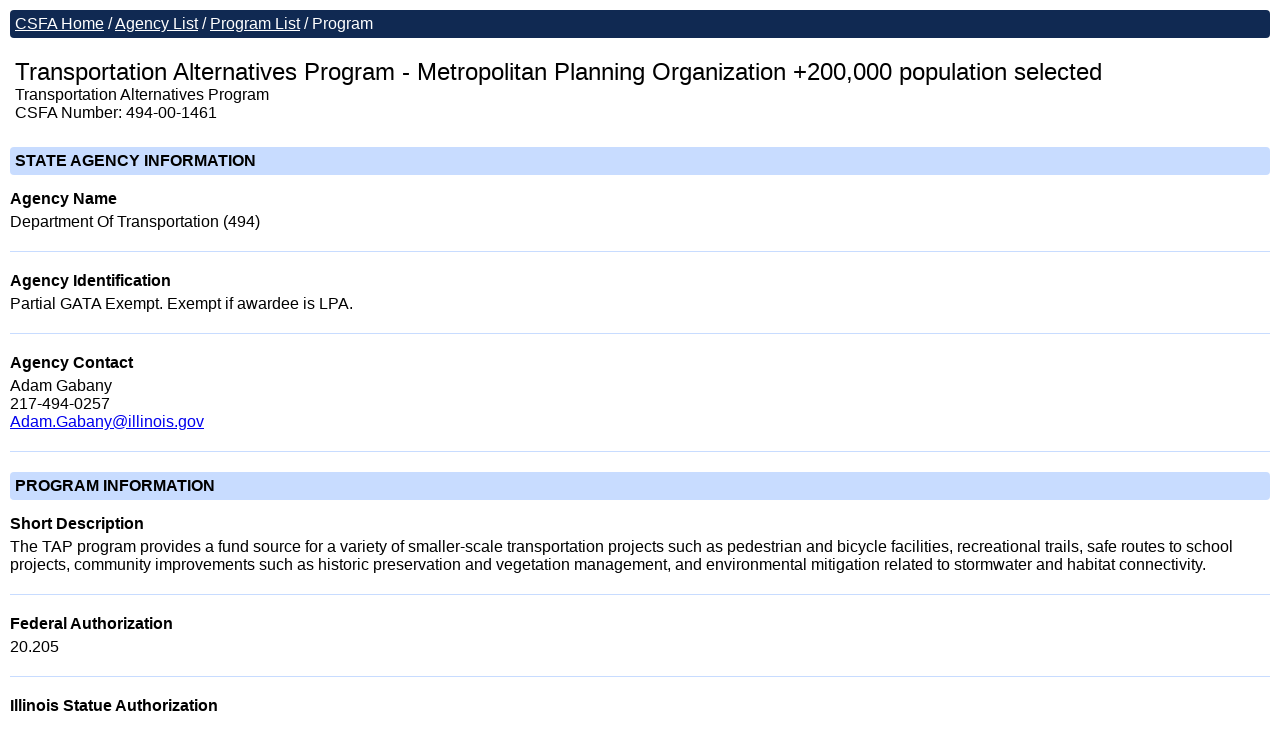

--- FILE ---
content_type: text/html; charset=utf-8
request_url: https://omb.illinois.gov/public/gata/csfa/Program.aspx?csfa=1461
body_size: 20703
content:


<!DOCTYPE html>

<html xmlns="http://www.w3.org/1999/xhtml">
<head><title>
	CSFA | GATA | Illinois.gov
</title><link href="Common.css" rel="stylesheet" />

    <style>
        .banner { background-color:#c8dcff; padding:5px; border-radius:4px; font-weight:bold; }


        .tblList { border-collapse:collapse; width:100%; }
        .tblList th { border-bottom:solid 1px #102952; padding:4px; padding-right:10px; background-color:#c8dcff; text-align:left; white-space:nowrap; width:1px; vertical-align:top; }
        .tblList td { border-bottom:solid 1px #102952; padding:4px; }

        .datahead { font-weight:bold; margin-top:15px; margin-bottom:5px; }
        .data { margin-bottom:20px; border-bottom:solid 1px #c8dcff; padding-bottom:20px; }

        .gms { display:inline-block; background-color:#a4ffd1; font-size:70%; border-radius:5px; padding:0px 3px 2px 2px; border:solid 1px green; }
    </style>

    <script>
        window.onload = function () {
            parent.postMessage(document.body.scrollHeight, "*");
            if (self == top) { document.body.style.padding = "10px" }
        }
    </script>
</head>
<body>
    <form method="post" action="./Program.aspx?csfa=1461" id="form1">
<div class="aspNetHidden">
<input type="hidden" name="__VIEWSTATE" id="__VIEWSTATE" value="V+LkhkthHhN7+CegYA/HL+SV2nnkn3U1YO7TWhuyPUdN31t6+I4wLqybx96ZGGTohV8nHEigmV2dgZiNMitxJaVwTWrzNlFgvopoM52W2CvlT8KrGRpA9oCcRplc+gvEaZeT5e7oMOk4s2QUOUPSCmJ53LKz1jSZNFj5wnNGFeierFh5/KT6KHqoegJ8Gr27vqr93+96haglUu7pZRx87EaqsG/EKEh4AGLXqeFkrQY+LJeVL0KcxlgERh+967Hwp88YVL/tW42beHdTE/mg9EM7KDS0Nt8x1HRizctIV4/r2r4sRlPOFtthTA59ZyZrCuBsR7shXHk0bokDdVNKu0iW4Kj/ddrahr7QvZXtY4cJb60irPj/pj23E4h4XnvwRcckbROvA0Q6kEM3mdfrD5+sYDNDzh2j6SwbzvBI55lfwcgSumpxJggh1ZF3EtwU5Sas2xDC0mLbp187SR8fxvXu2zMdCASF7cLjKn6iearTae/y+e0pVbjmH5EB1mY78aNPQoUMZSN1WoVjl9IR5cSy96LjBkjTMHhzAtDIpuAt45vCFJoeztfAbhdJ8Mrjgezx7MHXOlCVK2+1H5pTK1capT1afxnrxddPVveY0H94/jxWPeQ56CzAcWFWOhRg9eN8sbfAc7ZTae5wf3TMVJnXJDHnGtStOef4/Y7N13ug38jlE4ZueEGYUMUg7qGiMPLSV21ABgST89W2IIq4OYS/KiXOtyYgaDiFu5Dn4h+PEqIj95xjPCaL1faNSL81pxi/9HpqqIYvUbtSY9MHrP+zjKheSiGgGB0Km8QAjDRFSNfFM35isxDoc2KRxyI6qpF00bXBzQQ0u5FAg4YUx/Z8EEvWcOabEIoqRfMBKIJfwv9frDmdg/j/MT7DSDZfyxp0kxk3cxuX89slnPyX+rjJ3uixUJweuX9ogUlm71frSEnx6h/MWBYFxdtE9g3uTrZxicirfxvvZKx1wK3dVVKsH4/AJAXrOLUnf5otX24p3jpXhpQeY8NczVchXNVTRYCjkAkHcnZbS+1jEWApjyXKB6VjdXHGNxiZz27L17PcmAQQioKu6aU5u1HZZHGyfiLHA9EsywUY0fCD1SNDqFm/d5R8pkA4aCcaxlIOQ/S2lgGNmDsFBZDKvrVewjHZbOR2df71DJ9MTI5aGMuvfjZsSg4WQjKLCiODXoCmxQWfoD7SQC11qixOy6BuIDw4jzQP4XSC/O7GMjawcBRYhhrxVekuiaSaoeq/JXc45CXXZzfuly0e73XcVqQWtvqYAcVZktuHF3I1lQlKsFCfLAyurRstux+B3nZazCPg8mgeMD8ar6qENoFhDew4kLhpI92TldT7/Aq7gm/hCHzq0dIqLQYeqjYbgMS+9r3GDXwbm2ulO9vxzkrvp+sVw6ra69WNgx0yKbUop/rQlTheQzaMrRm22eNl8kE64psvD9UAlP+1coarldlepIsXzRjmOWehFUaIKFANzTL4ruoDZZw69I5v/h5lg5Twu4cMP8dncUia/KOZREgmJzOCKkMwAtVWZEaqxrnKERBhHGYf2UZxiwndv/TI6Ze57S9UvYh4HSCKcfdmGWcgBJLGtvt2ZwM/tXVEAoZmBHF5e0Kb/LpCNYfY9ISkaUXZUk7neh9wjn0iFSqPi1Th95xutZdNZR6U+sXxfnIJKixFjKu9K0+SQnEwQKu63AaE7ibtGE6s1n5XzMuLtqNjYpyZlSL66kPOOJHNgFXMZRK8I/sapCyx55NBuQkqAWkAQZPB/pfAvZJsG0Tf7B3l77ElPOlP91zKm13vDWOxRVtz+YNJjFkukNYnDpIuqkMU8ukby74yhzhH+v+9pHcoY/CTrUuKXBUUb3Ps+wOdVJgiIa8/NV0TZUSCLoXNsK2eQlcfXfoIcIenuzAuZZ7qtnuGc0tuXSpaW9xvo1fWqnMsT34SdC9n0JBKHua6mJpNxMHvvT/PRlX9PLtOD6j5zZtfRweqEF2lQt5ctqtwb2N11wLZYctJWQDMIfS/8/2eAfi44ZnDuZfCPj6EDjc2kPoTu5K57MJAllPnN/0diX7WtDi+5PpHcgfDCmai4Qu/1c3J4EU/9qQESQr199eN1V6KUm+KiDX2CiTsku6kbvq+ljILxbn03Hwe0hOb0L1ILw6lC+bPaRMgvZ/GyxeN9ovHyo4FihxTcKiF1yQLsFE66y3DXe3+xz50O+SxRkVmJbWA5uc+WRRtZPxz98egLrQ/OVsitO8IF4EyaVLXbbyYq1PWTuIqq0k4N2vJlUzVbzHOXcdyi3prJ6UE7EMbehEJjVo/[base64]/K1RkjTItX9h9mh7M2NRcC48w/wDelWflCeaZhhHlagqS4cPx1QoalLB0I7ipAG65/WC9+e33vJiEeOFtuBodvxZtGkCYZWm+dMIfS+WcoIk5yde636prjxsTjTeQ3elzpRZRw2d2aC8f4wOCHG44Zf2HXkTpG9wSkeJ+XuFWsqyPOJt/2/QS1g7fLq8CYLrOIo5Eq1iY0fJZ4mzY9LK7vVqX/qSq+kdoDWIXJ5Nm0KgaTTwtsclx0F5Fl7QgLUhYA6V07nltfTivNNhSos9S1UMGSiDbTxEsye9UakibaRjhXpUvhtAd3NyPe3HUnrnIZeuya3xsdcu3NrmuPV1SEl5hu9cbCUCrVM1ullFWCUY7iTNLnLwdzAi0IfImC8GPg30++0/T2QN1p4Hm4TDdFLDzTD6Ic/dNv3vAkNtxWac87dDZvSWuQ+JctPraj18x55aUUVJUHER6YK8jknKPLSiAz3iRJKpPRDSnQCfyXE4cK2eYLD5PUBtGKR1gB3gRmz2pbw8lZD7LZj732ezyULak3ZGp9jQvsoZjECpyHr+UAb2rVjttfLjCJ91zufXxajDqsKF78/k+dDEiT81shadtp+wrxF//lYSQjh5dDWyjyP1pYZH3oZn4lnQIjf0HEovwxx4LDgy4i/YxaCc7s8A9goqlIbgBohP5inz4wjDMzrUKi8niVKhKSDL66h+bHY3uJFEWqWAaZdOfm9Tbpli4FrC46p+JrU0q0e55UJen41Bzfz/OSWZLbl2MrVblnxh3bm4uN3jo2HVQAvZ7WHNrwFlmWepIlfFn+7nH68lSfqP/qhcL/0Zy7AGnrfImPFk+jTJMq7mVLZwTH/fhVOqeroN5h+IZoQtaE//chaG3ajHrKDiUmkazqYkMHT1i8BHJqZRCOt8fnQm86XixdTBeiICbpOw+/3XGkC1DDc7jrW/48GRY6/IR3TNoV1/4SoSHpL7otlmA4RIZN5ZBES5FYbywQQ+aQQaHYlc32zkt5pLk63+zZRKNYaSkh8ZyZtpKiqvgtpnz9T0W9YTb1uZcY/y/0fF64Br1uNlWYW2naAzjIInhRHu4r1uFyrFo6p/6WfsIltaENxCOmK9wWYqXbAbnR9eMyiE1vV7O0jQZuQmxLpzfnNkMw/02gkfO3aZjJPOcgWM5OcGrIErSK9y6dg/3eNE0qk1xo1vGR8otTI7DLi0ELbljiv//sancf6vzNvWckxGALlNeMPmZXsphMRwhIZ5jpylYewjdtKNAmU5BYAy/EvvnQ0sx1b3pdjl+okI+/8URRfSiWhiIQBWKo9kpgFfHUZFy52sqDGHOSn2fYdiO1xoB+12fKl+e2UF6dcGQIRlrbNJ0zhkxwxZr9GptVgW+wiKV8iZu0u9ImWbnbCLFyDuWoKn15lrRTmKEAhIkv+whGend5jawU+fcFae0Rm2f2g4VCBSQegTzjGRwG5V/OSx8U+M9YTyIYh4O6gkmk+LW5cIVXUT9ONeFj94e0Nq9tdlkNEKaOeqV9ggd2eIJbVv2Pex5XzXD/iUT/7AY/foeF+B7zS/fhStbLJobGKCsGKDgorkU3cvv2WV8nj9M4sMoK6S0qOYgRsgOKwhHlvcouSAgUUHDmGtiF1cViMSOSxUSKJ7nmvMpHhIw1GfgT9qnaBU1UmfDqnAa+QdnGnhLUd6QJfa/iTxGyv57JPsM/2X46L1Bn/CJxD4jE94wb+mRZ29r2lABfAEl5Y9izoAEL8d4bS+/ew+lGKHdhZUfxiUBP2NCmmN1/xZHAjzPNUkDL9Y+Z9VB21oaHzVrCLQ9Pdb0vm6fa2KKopb+ZRfL5HUuyXtz8Ota97PDaV9X81JUVE4ZzobgKpCGXcPxDzYFPlWMO6zAcg5L1/VDn0aKWdM/tksWjcIR60tueBKGzVvwJdJ5xngvUf6t36Qe0sNS95eghpy4HZqc/XRncoQOE/VAeV1CZTA8d5vY38JfPfXydkl4gAuRZRWX8dXeZnCGvFi0NRDqDvr6GUixTE42xUxIgsq7uDyZNG0HmHmYpyOzqX2r+BvcPBJUsxMATGzsm7ymeX3Bom3/jTDbVvuzMZ8yUAwmxGv3AcL4avAAx+XgCvSczPCgEh1LHMRRvikII8Jl+u8QOUp5NANjtam59YfRxZONWxUSx75t0EeHC4ThXtU12NWbDyUuM2s9GbPZ4ZdBb4MMSRo7GEiqgU6w5uPaFzO3XtcycctQfeb3/ejkabiEEqfmvh2faA6Z/h3e7lSzxUkcCw9QB1Z0G4spfvZ66NsQ4XP3LW86hZpl4NcYrjgV4qfQ17eZLE/UZbbLbiOEv/d478q8U/m58vjI+gG+r8x+zeUx73PrDzlL71ty3gCdjwnEjW9PAZiFPDRkY6eBWHJOnCzfMyu67XpjiTeNDymgtb4LdMc1E8u5gWCSwYjlGEXebvoZjdydiuxYc9c19zZdG20N7hXji0HYw2k2rZwxBplATGhyp/sUBJL9xkptlh1hor9YoBiRZmSV95in9N/Ni4UL7pEFVB/LVUIYI9oiZQw1VNf78nrEREcmPb4Lu4ZjwOMcWda1k=" />
</div>

<div class="aspNetHidden">

	<input type="hidden" name="__VIEWSTATEGENERATOR" id="__VIEWSTATEGENERATOR" value="2153A54A" />
</div>
    <div>


        <div class="bc np">
            <a href="Default.aspx">CSFA Home</a> /
            <span id="spanFromProgramList">
                <a href="AgencyList.aspx" id="lnk_AgencyList">Agency List</a> /
                <a href="ProgramList.aspx?Agency=494" id="lnk_ProgramList">Program List</a> /
            </span>

            
            Program

        </div>


        
        
        <div id="divFound">

            <div style="padding:5px 0px 25px 5px;">
                <div id="div_Program_Name" style="font-size:150%">Transportation Alternatives Program - Metropolitan Planning Organization +200,000 population selected</div>
                <div id="div_Popular_Name">Transportation Alternatives Program</div>
                <div id="div_CSFA">CSFA Number: 494-00-1461</div>
            </div>


            <div class="banner">STATE AGENCY INFORMATION</div>

            <div class="datahead">Agency Name</div>
            <div id="div_Agency" class="data">Department Of Transportation (494)</div>

            <div id="Agency_ID">
                <div class="datahead">Agency Identification</div>
                <div id="div_Agency_ID" class="data">Partial GATA Exempt. Exempt if awardee is LPA.</div>
            </div>

            <div class="datahead">Agency Contact</div>
            <div id="div_Agency_Contact" class="data">Adam Gabany<div> 217-494-0257</div><div><a href='mailto:Adam.Gabany@illinois.gov'>Adam.Gabany@illinois.gov</a></div></div>


            <div class="banner">PROGRAM INFORMATION</div>

            <div id="view_Short_Desc">
                <div class="datahead">Short Description</div>
                <div id="div_Short_Desc" class="data">The TAP program provides a fund source for a variety of smaller-scale transportation projects such as pedestrian and bicycle facilities, recreational trails, safe routes to school projects, community improvements such as historic preservation and vegetation management, and environmental mitigation related to stormwater and habitat connectivity.</div>
            </div>

            <div id="view_Fed_Authorization">
                <div class="datahead">Federal Authorization</div>
                <div id="div_Fed_Authorization" class="data">20.205</div>
            </div>

            <div id="view_IL_Statute_Authorization">
                <div class="datahead">Illinois Statue Authorization</div>
                <div id="div_IL_Statute_Authorization" class="data">N/A</div>
            </div>

            <div id="view_IL_Rules_Authorization">
                <div class="datahead">Illinois Administrative Rules Authorization</div>
                <div id="div_IL_Rules_Authorization" class="data">23 USC 133 (h)</div>
            </div>

            <div id="view_Objective">
                <div class="datahead">Objective</div>
                <div id="div_Objective" class="data">Provide transportation alternatives.
Metropolitan Planning Organization +200,000 population</div>
            </div>

            <div id="view_Prime_Recipient">
                <div class="datahead">Prime Recipient</div>
                <div id="div_Prime_Recipient" class="data">Yes</div>
            </div>

            <div id="view_Program_Terms">
                <div class="datahead">UGA Program Terms</div>
                <div id="div_Program_Terms" class="data">Transportation Alternatives Program – Metropolitan Planning Organization +200,000 population; The TAP program provides a fund source for a variety of smaller-scale transportation projects such as a pedestrian and bicycle facilities, recreational trails, safe routes to school projects, community improvements such as historic preservation and vegetation management, and environmental mitigation related to stormwater and habitat connectivity.</div>
            </div>

            <div id="view_Eligible_Applicants">
                <div class="datahead">Eligible Applicants</div>
                <div id="div_Eligible_Applicants" class="data">Government Organizations; Nonprofit Organizations; </div>
            </div>

            <div id="view_Applicant_Eligibility">
                <div class="datahead">Applicant Eligibility</div>
                <div id="div_Applicant_Eligibility" class="data">Program limited to Metropolitan Planning Organization +200,000 population</div>
            </div>

            <div id="view_Beneficiary_Eligibility">
                <div class="datahead">Beneficiary Eligibility</div>
                <div id="div_Beneficiary_Eligibility" class="data">N/A</div>
            </div>

            <div id="view_Types_Assistance">
                <div class="datahead">Types of Assistance</div>
                <div id="div_Types_Assistance" class="data">Project Grants</div>
            </div>

            <div id="view_Subject_Area">
                <div class="datahead">Subject / Service Area</div>
                <div id="div_Subject_Area" class="data">Government Services</div>
            </div>

            <div id="view_Credentials_Documentation">
                <div class="datahead">Credentials / Documentation</div>
                <div id="div_Credentials_Documentation" class="data">Program limited to Metropolitan Planning Organization +200,000 population</div>
            </div>

            <div id="view_Preapplication_Coordination">
                <div class="datahead">Preapplication Coordination</div>
                <div id="div_Preapplication_Coordination" class="data">MPOs in IL that are over 200,000 in population, termed a Transportation Management Area (TMA)
Program limited to Metropolitan Planning Organization +200,000 population</div>
            </div>

            <div id="view_Application_Procedures">
                <div class="datahead">Application Procedures</div>
                <div id="div_Application_Procedures" class="data">Competitive MPO Call for Projects</div>
            </div>

            <div id="view_Criteria_Selecting_Proposals">
                <div class="datahead">Criteria Selecting Proposals</div>
                <div id="div_Criteria_Selecting_Proposals" class="data">Program limited to Metropolitan Planning Organization +200,000 population</div>
            </div>

            <div id="view_Award_Procedures">
                <div class="datahead">Award Procedures</div>
                <div id="div_Award_Procedures" class="data">Program limited to Metropolitan Planning Organization +200,000 population.  Federal or federal pass through</div>
            </div>

            <div id="view_Deadlines">
                <div class="datahead">Deadlines</div>
                <div id="div_Deadlines" class="data">Depends on Call for Projects</div>
            </div>

            <div id="view_Range_Times">
                <div class="datahead">Range of Approval or Disapproval Time</div>
                <div id="div_Range_Times" class="data">N/A</div>
            </div>

            <div id="view_Appeals">
                <div class="datahead">Appeals</div>
                <div id="div_Appeals" class="data">N/A</div>
            </div>

            <div id="view_Renewals">
                <div class="datahead">Renewals</div>
                <div id="div_Renewals" class="data">N/A</div>
            </div>

            <div id="view_Formula_Matching">
                <div class="datahead">Formula Matching Requirements</div>
                <div id="div_Formula_Matching" class="data">Depending upon MPO/100% federal funds</div>
            </div>

            <div id="view_Uses_Restrictions">
                <div class="datahead">Uses and Restrictions</div>
                <div id="div_Uses_Restrictions" class="data">All TAP projects to be funded through a competitive process. Eligible applicants include all entities that were eligible to apply for TAP funds. Further uses and restrictions are available per MPO. Non-profit organizations are only eligible applicants for safety related projects.</div>
            </div>

            <div id="view_Reports">
                <div class="datahead">Reports</div>
                <div id="div_Reports" class="data">Determined by Metropolitan Planning Organization</div>
            </div>

            <div id="view_Audits">
                <div class="datahead">Audits</div>
                <div id="div_Audits" class="data">N/A</div>
            </div>

            <div id="view_Records">
                <div class="datahead">Records</div>
                <div id="div_Records" class="data">N/A</div>
            </div>

            <div id="view_Account_Identification">
                <div class="datahead">Account Identification</div>
                <div id="div_Account_Identification" class="data">N/A</div>
            </div>

            <div id="view_Obligations">
                <div class="datahead">Obligations</div>
                <div id="div_Obligations" class="data">N/A</div>
            </div>

            <div id="view_Financial_Assistance">
                <div class="datahead">Range and Average of Financial Assistance</div>
                <div id="div_Financial_Assistance" class="data">$80,000,000.00-$90,000,000.00</div>
            </div>

            <div id="view_Program_Accomplishments">
                <div class="datahead">Program Accomplishments</div>
                <div id="div_Program_Accomplishments" class="data">N/A</div>
            </div>

            <div id="view_Regulations_Guidelines_Literature">
                <div class="datahead">Regulations, Guidelines, and Literature</div>
                <div id="div_Regulations_Guidelines_Literature" class="data">https://www.fhwa.dot.gov/environment/transportation_alternatives/</div>
            </div>

            <div id="view_Assistance_Location">
                <div class="datahead">Regional or Local Assistance Location</div>
                <div id="div_Assistance_Location" class="data">N/A</div>
            </div>

            <div id="view_Headquarters_Office">
                <div class="datahead">Headquarters Office</div>
                <div id="div_Headquarters_Office" class="data">IDOT, 2300 S Dirksen Parkway, 62764</div>
            </div>

            <div id="view_Program_Website">
                <div class="datahead">Program Website</div>
                <div id="div_Program_Website" class="data">N/A</div>
            </div>

            <div id="view_Related_Programs">
                <div class="datahead">Related Programs</div>
                <div id="div_Related_Programs" class="data">https://www.fhwa.dot.gov/environment/transportation_alternatives/</div>
            </div>

            <div id="view_Example_Projects">
                <div class="datahead">Example Projects</div>
                <div id="div_Example_Projects" class="data">N/A</div>
            </div>

            <div id="view_Published_Date">
                <div class="datahead">Published Date</div>
                <div id="div_Published_Date" class="data">3/27/2021</div>
            </div>


            <!------------------------->
            <!-- FUNDING INFORMATION -->
            <!------------------------->

            <div class="banner">FUNDING INFORMATION</div>

            <div id="view_Funding_By_FY">
                <div class="datahead">Funding By Fiscal Year</div>
                <div id="div_Funding_By_FY" class="data">FY 2015 : $10,000,000<br />FY 2016 : $10,000,000<br />FY 2017 : $10,000,000<br />FY 2018 : $10,000,000<br />FY 2019 : $10,000,000<br />FY 2020 : $10,000,000<br />FY 2021 : $57,937,910<br />FY 2023 : $90,000,000<br />FY 2024 : $1,170,320<br />FY 2025 : $1,170,320<br />FY 2026 : $56,266,383<br /></div>
            </div>

            <div class="datahead">Federal Funding</div>
            <div id="div_Federal_Funding" class="data"><a href='https://sam.gov/fal/9650b7348f9748688f5c5eb2e3bd3933/view' target='_blank'>20.205 - Highway Planning and Construction</a><br /></div>


            <div class="datahead">Notice of Funding Opportunities</div>
            <style>
                #tbl_NOFOs { margin-top:15px; }
                #tbl_NOFOs th { border:solid 1px #c8dcff; padding:3px 5px 3px 5px; }
                #tbl_NOFOs td { border:solid 1px #c8dcff; padding:3px 5px 3px 5px; vertical-align:top; white-space:nowrap; }
                #tbl_NOFOs td:nth-child(2) { white-space:normal; }
            </style>
            <div id="div_Funding_Opportunities" class="data">
                <table id="tbl_NOFOs" style="margin-top:0;">
	<tbody>
		<tr>
			<td style="border:0;padding:0;">None</td>
		</tr>
	</tbody>
</table>
            </div>



            <!----------------------->
            <!-- TOP ACTIVE AWARDS -->
            <!----------------------->

            <div id="div_Top_Awards" class="banner">ACTIVE AWARDS</div>

            <style>
                #tbl_Awards { margin-top:15px; }
                #tbl_Awards th { border:solid 1px #c8dcff; padding:3px 5px 3px 5px; }
                #tbl_Awards td { border:solid 1px #c8dcff; text-align:center; padding:3px 5px 3px 5px; vertical-align:top; }
                #tbl_Awards td:nth-child(2) { white-space:normal; }
            </style>
            <div id="div_Awards" class="data">
                <table id="tbl_Awards">
	<tbody>
		<tr>
			<td colspan="5" style="border:0;">None</td>
		</tr>
	</tbody>
</table>
                <div id="div_Awards_All" style="margin-top:5px; padding-left:5px;">
                    <a href="AwardList.aspx?CSFA=1461&inactive" id="lnk_All_Awards">View Inactive Awards: 6</a>
                </div>
            </div>


        </div>

    </div>
    </form>
</body>
</html>


--- FILE ---
content_type: text/css
request_url: https://omb.illinois.gov/public/gata/csfa/Common.css
body_size: 1045
content:
body { padding:0; margin:0; }

* {font-family:Verdana, Arial, sans-serif; box-sizing:border-box }

input[type=text] { padding:4px; border-radius:4px; border:solid 1px #aaa; }
input[type=button] { border-radius:4px; padding:4px; border:solid 1px #aaa; }
input[type=button]:hover { background-color:#c8ddff }
select { padding:2px; border-radius:4px; border:solid 1px #aaa; }

table { border-collapse:collapse }

.bc { background-color:#102952; color:white; padding:5px; margin-bottom:15px; border-radius:4px; }
.bc a { color:white; }

.ac { text-align: center; }
.al { text-align: left; }
.ar { text-align: right; }

.tblList { border-collapse:collapse }
.tblList th { padding:3px 5px 3px 5px; border:solid 1px #5c5c5c; background-color:#c8dcff; }
.tblList td { padding:3px 5px 3px 5px; border:solid 1px #DDD; text-align:center; vertical-align:top; }


@media print {
    .np { display:none }
    table { background-color:white; }
    table th { background-color:white; }
    table td { background-color:white; }
}
